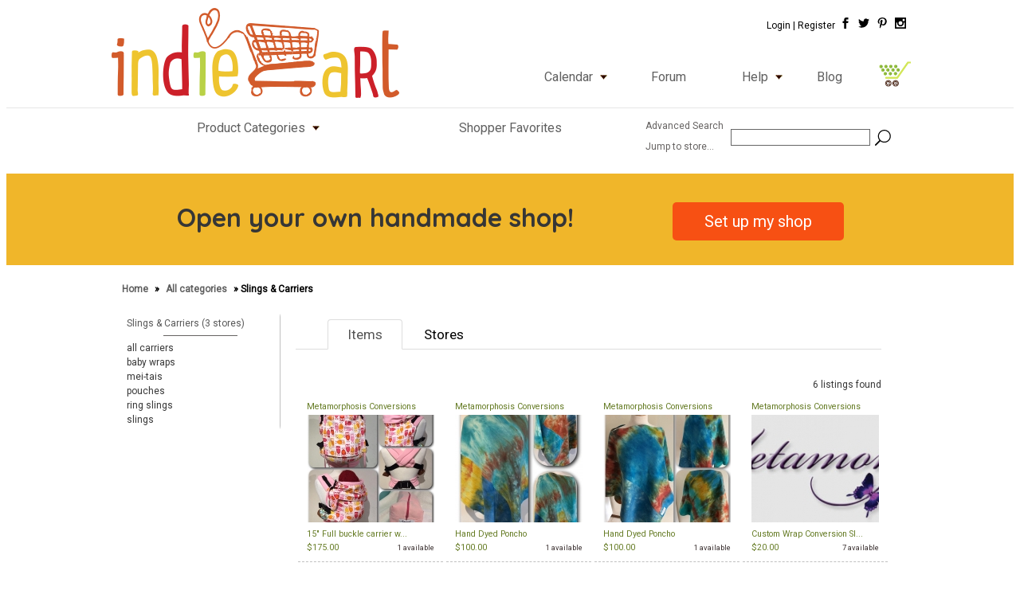

--- FILE ---
content_type: text/html; charset=UTF-8
request_url: https://indiecart.com/category/11/aboutme.php
body_size: 27788
content:
<!DOCTYPE html>
<html>
<head>
<meta http-equiv="Content-Type" content="text/html; charset=utf-8">
<meta name=viewport content="width=device-width, initial-scale=1">
<meta name="google-site-verification" content="6jnrrxwAU9lx6MsUyztPbajQLZ1FoJ-TXY5e9IZ9Rrc" /><meta name="keywords" content="handmade, eco-friendly, baby slings, baby carriers, baby wraps, baby backpacks, ring slings, baby mei tai carriers, hyena cart, hyenacart"><meta name="description" content="Shop for handmade and eco-friendly baby slings and baby carriers on Hyena Cart directly from independent artists on Hyena Cart.  Browse handmade baby slings, baby carriers, baby wraps, baby backpacks, ring slings, baby mei tai carriers in each individually owned store.">
<title>Slings & Carriers on indieCart :: handmade baby slings, baby carriers, baby wraps, baby backpacks, ring slings, baby mei tai carriers </title>

<link rel="stylesheet" type="text/css" href="/site_style-11-20-index.css?v=15" />
<meta name="p:domain_verify" content="9fe36dcd521b45f89952695d446dc944"/>

<link rel="stylesheet" type="text/css" href="/superfish-11-11.css?dt=1111177">

<!-- KS adding Google Web Fonts -->

<link href="https://fonts.googleapis.com/css?family=Roboto" rel="stylesheet">
<link href="https://fonts.googleapis.com/css?family=Quicksand:700" rel="stylesheet">
<link href="https://fonts.googleapis.com/css?family=Raleway:200" rel="stylesheet">




<!--[if lt IE 8]>
	<script type="text/javascript" src="/external_js/jquery.min.js"></script>
	<script type="text/javascript" src="/library/jquery.corner.js"></script>
<![endif]-->

<!--[if gte IE 8]><!-->
	<script type="text/javascript" src="https://code.jquery.com/jquery-latest.min.js"></script>
<!--<![endif]-->

<!--[if !IE]><!-->
	<script type="text/javascript" src="https://code.jquery.com/jquery-latest.min.js"></script>
<!--<![endif]-->

<script type="text/javascript" src="/library/superfish.js"></script>

<script type="text/javascript">
function toggleDiv(divid)
	{
    	if(document.getElementById(divid).style.display == 'none')
		{
      		document.getElementById(divid).style.display = 'block';
    		}
	else
		{
      		document.getElementById(divid).style.display = 'none';
    		}
  	}
</script>



	<link rel="stylesheet" type="text/css" media="all" href="/bootstrap.css" />

<style type="text/css">

.ajaxtooltip{
position: absolute; /*leave this alone*/
display: none; /*leave this alone*/
width: 475px;
height: 115px;
left: 0; /*leave this alone*/
top: 0; /*leave this alone*/
background: #F0F0F0;
border: 2px solid gray;
border-width: 1px 2px 2px 1px;
padding: 5px;
}

</style>

<script type="text/javascript" src="/library/ajaxtooltip.js">

/***********************************************
* Ajax Tooltip script- by JavaScript Kit (www.javascriptkit.com)
* This notice must stay intact for usage
* Visit JavaScript Kit at http://www.javascriptkit.com/ for this script and 100s more
***********************************************/

</script>


<script type="text/javascript" src="/external_js/search.js"></script>
<!-- Global site tag (gtag.js) - Google Analytics -->
<script async src="https://www.googletagmanager.com/gtag/js?id=UA-17420979-7"></script>
<script>
  window.dataLayer = window.dataLayer || [];
  function gtag(){dataLayer.push(arguments);}
  gtag('js', new Date());

  gtag('config', 'UA-17420979-7');
</script>


</head>
<body>

<div id="wrapper" align=center>

<div id="main">

<!-- Begin header ----------------------------------------------------------------------------------->



<div id="top-hdr" class="clearfix">

<!-- New div and new social icons -->

 <div id="ks-login-reg-social">


    <ul>

 <li><a href="https://indiecart.com/login.php?lastpage=https://indiecart.com/category/11/aboutme.php">Login | </a> </li>

		<li><a href="https://indiecart.com/register.php"> Register </a></li>





			<li><a href="https://www.facebook.com/IndieCart" target=_"blank"><img src="/site_images/icons/social_facebook.svg" border=0></a></li>

			<li><a href="https://twitter.com/indiecartshops" target=_"blank"><img src="/site_images/icons/social_twitter.svg" border=0></a></li>

			<li><a href="https://www.pinterest.com/indiecart/" target=_"blank"><img src="/site_images/icons/social_pinterest.svg" border=0></a></li>

			<li><a href="https://www.instagram.com/indiecartshops/" target=_"blank"><img src="/site_images/icons/social_instagram.svg" border=0></a></li>

		</ul>

 </div>

 

<div id="hyena-logo">

		<a href="https://indiecart.com"><img src="/site_images/g5441.png" border="0" alt="indieCart"></a>

</div>





<!-- KS new menu position -->

<div id="menu-contents-right" align=left>

    <div class="menu_links_main">

			<ul class="navhc">


				<li class="calendar">


					<a href="#">Calendar<img class="down" src="/site_images/icons/down_arrow.gif" alt="down arrow"></a>

					<ul class="right-expand">

						<li>

							<a href="/calendar.php?view=daily">Daily</a>

						</li>

						<li>

							<a href="/calendar.php">Weekly</a>

						</li>

						<li>

							<a href="/calendar.php?view=monthly">Monthly</a>

						</li>

					</ul>



				</li>



				<li class="forums">

					<a href="/forums/sso" target="_blank">Forum</a>

				</li>



				<li class="help">


					<a href="#">Help<img class="down" src="/site_images/icons/down_arrow.gif" alt="down arrow"></a>

               	 	<ul class="left-expand">

                		<li>

                			<a href="/more_info.php">Help</a>

                		</li>

                		<li>

				<a href="#"><img class="left " src="/site_images/icons/left_arrow.gif" alt="left arrow" />Shopper Help</a>

                			<ul class="left-expand ks-seller-help-menu">

					<a href="/shop.php">Ways to shop</a>                			
					<a href="/shopper_help.php">Shopper FAQ</a>

					</ul>

                		</li>

                		<li>

				<a href="#"><img class="left " src="/site_images/icons/left_arrow.gif" alt="left arrow" />Seller Help</a>

                			<ul class="left-expand ks-seller-help-menu">

						<li><a href="/sell.php">Sign up</a></li>

						<li><a href="/whyhc.php">Cart Features</a></li>

                				<li><a href="http://hyenacart.info">Seller's Blog</a></li>

                				<li><a href="/hc_faq.php">Seller FAQ</a></li>

                				<li><a href="/gettingstarted.php">Advice on starting a biz</a></li>

                			</ul>

                		</li>




                		<li>

                			<a href="/sitemap.php">Site map</a>

                		</li>



                		<li>

                			<a href="/privacy.php">Privacy policy</a>

                		</li>



                		<li>

                			<a href="/useragreement.php">Terms of service</a>

                		</li>


                		<li>

                			<a href="/helpdesk/">Help desk</a>

                		</li>

                		<li>

                			<a href="/aboutme.php">About</a>

                		</li>


                		<li>

                			<a href="/contact.php">Contact</a>

                		</li>

                    </ul>

				</li>

				

				<li class="blog">

					<a href="https://indiecart.com/Blog">Blog</a>

				</li>

				

				<li class="cart-icon">

          <a href="javascript:void(0)"onclick="window.open('/hc_cart.php','cart','height=400, width=600,scrollbars=yes')"><img src="/site_images/cart-icons/ks-header-cart.png" border="0" width="40"></a>

				</li>

				

				

			</ul>



      </div>  <!-- End menu_links_main -->

  </div> <!-- menu-contents-right -->


</div>   <!-- END top-Hdr -->

<div id="ks-menu-hr">
<hr />
</div>


<div id="ks-second-menu">


<div id="ks-second-menu-contents">

    <div id="ks-second-menu-links" class="menu_links_main clearfix">  	

			<ul class="navhc ks-navhc-second">

				<li class="ks-prod-categories">


		

					<a href="#">Product Categories<img class="down" src="/site_images/icons/down_arrow.gif" alt="down arrow"></a>
				

					<ul class="right-expand ks-scroll-menu">

           <li> 

						<a href="/poweredby_cat.php">All categories</a>

					 </li>	

					 <li>	

						<a href="/category/23/Accessories">Accessories</a>

						</li>	

					 <li>	

						<a href="/category/13/Fine-Art-and-Graphic-Design">Art & Design</a>

						</li>	

					 <li>	

						<a href="/category/24/bags-purses-and-cases">Bags, Purses and Cases</a>

						</li>	

					 <li>	

						<a href="/category/17/Handmade-Natural-Bath-and-Body-Products">Bath & Body</a>

						</li>	

					 <li>							

						<a href="/category/22/Handmade-Beauty-and-Face-Products">Beauty & Face</a>

						</li>	

					 <li>	

						<a href="/category/9/Handmade-Eco-Friendly-Accessories-for-Children-and-Babies-and-Baby-Nursery-Decor">Children's Accessories & Nursery Items</a>

						</li>	

					 <li>	

						<a href="/category/1/Cloth-Diapers">Cloth Diapers</a>

						</li>	

					 <li>	

						<a href="/category/3/Handmade-Eco-Friendly-Clothing">Clothing & Face Masks</a>

						</li>	

					 <li>	

						<a href="/category/6/Congos">Congos</a>

						</li>

					 <li>	

						<a href="/category/5/Dolls-and-Toys">Dolls and Toys</a>

						</li>	
	

					 <li>	

						<a href="/category/2/Hand-Knit-and-Crocheted-Items">Hand Knit and Crocheted Items</a>

						</li>	

					 <li>	

						<a href="/category/15/Handmade-Eco-Friendly-Home-Decor-and-Accessories">Home Accessories</a>

						</li>	

					 <li>	

						<a href="/category/21/Handmade-Eco-friendly-Green-Cleaning-Products-Supplies-Laundry-Detergent">Household & Laundry</a>

						</li>	

					 <li>	

						<a href="/category/10/Handmade-Jewelry">Jewelry</a>

						</li>

					 <li> 	

						<a href="/category/7/Little-of-Everything">Little of Everything</a>

						</li>	

					 <li>	

						<a href="/category/4/Handmade-Eco-Friendly-Diaper-Bags-Nursing-Aprons-Blankets">Mama / Women's Items</a>

						</li>	

					 <li>	

						<a href="/category/16/Handmade-Eco-Friendly-Paper-goods-and-Packing-Supplies">Paper crafts & Packing Supplies</a>

						</li>	

					 <li>	

						<a href="/category/14/Handmade-Eco-Friendly-Patterns-Fabric-and-Sewing-Supplies">Patterns, Fabric, & Sewing Supplies</a>

						</li>	

					 <li>	

						<a href="/category/18/Handmade-Eco-Friendly-Pet-Supplies">Pet Items</a>

						</li>	

					 <li>	

						<a href="/category/11/Handmade-Eco-Friendly-Baby-Slings-and-Baby-Carriers">Slings & Carriers</a>

						</li>	

					 <li>	

						<a href="/category/19/Handmade-Eco-Friendly-Sweet-Treats-Teas-and-Coffees">Sweet Treats, Jams, Teas and Coffees</a>

						</li>	


					 <li>	

							<a href="/category/20/Handmade-Eco-Friendly-Upcycled-Items">Upcycled Items</a>

						</li>	

					 <li>	

						<a href="/category/12/Handmade-Eco-Friendly-Yarn-and-Knitting-Supplies">Yarn & Knitting Supplies</a>

					 	</li>	

					</ul>  

				</li>

				<li class="ks-shopper-favorites">

					<a href="/hc_spots_rand.php">Shopper Favorites</a>

				</li>

				<li class="ks-search-box">

					<div id="search-box"> 

							<table>

							<tr><td valign="middle">       

							<!-- KS updated font here, and changed padding -->

							 <a href="/hc_search.php" class="ks-search-text"><span style="ffont-family: 'Roboto', sans-serif; font-size: 12px; color: #666362;">Advanced Search</span></a>

							<br>

							<a href="javascript:void(0)"onclick="window.open('/findstore.php','mark_fav','height=300, width=500,scrollbars=no')" class="ks-jump-text"><span style="font-family: 'Roboto', sans-serif; font-size: 12px; color: #666362;">Jump to store...</a></span>

							<td valign="middle"> 

									<form action="/hc_search.php?c=1" method="GET" autocomplete="off"  >

											<input type=text name="all" size=20 id="inputString" autocomplete="off" onkeyup="lookup(this.value);" style="border: 1px solid #666; align: center; padding-bottom: 0px; padding-top: 4px; padding-left: 4px;" align="center">

										<div class="suggestionsBox2" id="suggestions" style="display: none;">

											<ul class="suggestionList2" id="autoSuggestionsList">

												&nbsp;

											</ul>

										</div>

							<input type="hidden" name="c" value="1">

								<input type="hidden" name="topsearch" value="1">


								<input type="image" value="Search" src="/site_images/icons/icon_search2.svg" id="ks-search-icon" align="absbottom">

									</form>

							</table>

					</div>       <!-- END Search box  -->        

				</li>

				

						

			</ul>

				

			

  </div>  <!-- End ks-second-menu_links -->

</div> <!-- END ks-second-menu-contents -->





</div>  <!-- END ks-second-menu  -->



<!-- End of header ----------------------------------------------------------------------------------->


<!-- ****************** Main page content ************************ -->

 
      <div id="main-content-area" class="border-biground clearfix">



<div id="ks-cta">

<div id="ks-cta-content">

  <span class="ks-cta-text">Open your own handmade shop!</span>

	<a href="/sell.php" class="ks-cta-button">Set up my shop</a>

	

</div> <!-- END ks-cta-content -->

</div>  <!-- END ks-cta -->

<!-- KS Begin content section ------------------------------------------------------------------------------>		

<div id="ks-sidebar-template-content-section"> 

<!-- KS Begin breadcrumbs ------------------------------------------------------------------------------>	
<div align=left>



<div class="breadcrumb-area">
<div class="menu_links">
<table><tr>  


<td><a href="/index.php">Home </a> &raquo;  <a href="/poweredby_cat.php">All categories</a> &raquo;  Slings & Carriers</td> 



</td></tr></table>
</div>
</div>    
</div>   
        

 <div id="shop-listing-area-outline3">
          <div id="shop-listing-area3" align=left>
	<!-- ****************** Left hand nav ************************ test-->
Slings & Carriers  (3 stores)<br><hr style="color:#666362;background-color:#666362;height:1px;border:none;width:50%;" />     <a href="https://indiecart.com/search/baby+carrier ">all carriers</a> <br> <a href="https://indiecart.com/search/baby+wrap ">baby wraps</a> <br> <a href="https://indiecart.com/search/mei-tai ">mei-tais</a> <br> <a href="https://indiecart.com/search/pouch+carrier ">pouches</a> <br> <a href="https://indiecart.com/search/ring+sling ">ring slings</a> <br> <a href="https://indiecart.com/search/sling ">slings</a>                   
         
          </div> <!-- left-col -->
        </div> <!-- left-col-outline -->
        <div id="calendar-area-outline">



          <div id="textcontent-area" align=left>

<ul class="navbs nav-tabs">
  <li class="active">
    <a href="/poweredby_cat.php?hct=11">&nbsp;&nbsp; Items &nbsp;&nbsp;</a>
  </li>
  <li >
    <a href="/poweredby_cat.php?hct=11&stores=1">&nbsp;&nbsp; Stores &nbsp;&nbsp;</a></li>
</ul>

<br><div align=right class="listings_text">6 listings found</div><table align=center><tr><td>
<table class="grey_border right_align" style="width:175px; height:200px">
<tr valign=top>
<td style="padding:6px;">

<table width=100%>
<tr><td colspan=2><div class="link_title"><a href="http://indiecart.com/Metamorphosisconversions">Metamorphosis Conversions</a></div></td></tr><tr valign=top><td  colspan=2><a href="http://indiecart.com/Metamorphosisconversions/mt/5316/86455/15-Full-buckle-carrier-with-pink-owls-print"><img src="/widget/crop.php?h=135&w=160&f=https://1.bp.blogspot.com/-Gpoolqbyl_0/XqGL9vg-Y5I/AAAAAAAAV_M/Z1wbyV4_oeIphptqEXMLwgDLDKh0lclxwCLcBGAsYHQ/s1600/owls.jpg" border=0 height=135px width=160px
alt="15" Full buckle carrier with pink owls print" title="15" Full buckle carrier with pink owls print"></a></td></tr>

<tr valign=bottom><td align=left colspan=2><div class="link_title"><a href="http://indiecart.com/Metamorphosisconversions/mt/5316/86455/15-Full-buckle-carrier-with-pink-owls-print">15" Full buckle carrier w...</a></div></td></tr>
<td align=left><div class="link_title"><a href="http://indiecart.com/Metamorphosisconversions/mt/5316/86455/15-Full-buckle-carrier-with-pink-owls-print">$175.00</a></div></td><td align=right><div class="link_title">1 available</div></td></tr>

</table>

</table>

</td><td>
<table class="grey_border right_align" style="width:175px; height:200px">
<tr valign=top>
<td style="padding:6px;">

<table width=100%>
<tr><td colspan=2><div class="link_title"><a href="http://indiecart.com/Metamorphosisconversions">Metamorphosis Conversions</a></div></td></tr><tr valign=top><td  colspan=2><a href="http://indiecart.com/Metamorphosisconversions/mt/5316/13329/Hand-Dyed-Poncho"><img src="/widget/crop.php?h=135&w=160&f=https://1.bp.blogspot.com/-IfE9p5ASBmw/XqGL-NkJhGI/AAAAAAAAV_U/OfPkGMJhRg0q1fFhInxCx99Xfua7xz4oACLcBGAsYHQ/s1600/poncho2.jpg" border=0 height=135px width=160px
alt="Hand Dyed Poncho" title="Hand Dyed Poncho"></a></td></tr>

<tr valign=bottom><td align=left colspan=2><div class="link_title"><a href="http://indiecart.com/Metamorphosisconversions/mt/5316/13329/Hand-Dyed-Poncho">Hand Dyed Poncho</a></div></td></tr>
<td align=left><div class="link_title"><a href="http://indiecart.com/Metamorphosisconversions/mt/5316/13329/Hand-Dyed-Poncho">$100.00</a></div></td><td align=right><div class="link_title">1 available</div></td></tr>

</table>

</table>

</td><td>
<table class="grey_border right_align" style="width:175px; height:200px">
<tr valign=top>
<td style="padding:6px;">

<table width=100%>
<tr><td colspan=2><div class="link_title"><a href="http://indiecart.com/Metamorphosisconversions">Metamorphosis Conversions</a></div></td></tr><tr valign=top><td  colspan=2><a href="http://indiecart.com/Metamorphosisconversions/mt/5316/21828/Hand-Dyed-Poncho"><img src="/widget/crop.php?h=135&w=160&f=https://1.bp.blogspot.com/-XFCjE5V89bk/XqGL91esBaI/AAAAAAAAV_Q/k0V6wyrqSFEwori9o5qABAWe3iWjmS5KgCLcBGAsYHQ/s1600/poncho1.jpg" border=0 height=135px width=160px
alt="Hand Dyed Poncho" title="Hand Dyed Poncho"></a></td></tr>

<tr valign=bottom><td align=left colspan=2><div class="link_title"><a href="http://indiecart.com/Metamorphosisconversions/mt/5316/21828/Hand-Dyed-Poncho">Hand Dyed Poncho</a></div></td></tr>
<td align=left><div class="link_title"><a href="http://indiecart.com/Metamorphosisconversions/mt/5316/21828/Hand-Dyed-Poncho">$100.00</a></div></td><td align=right><div class="link_title">1 available</div></td></tr>

</table>

</table>

</td><td>
<table class="grey_border right_align" style="width:175px; height:200px">
<tr valign=top>
<td style="padding:6px;">

<table width=100%>
<tr><td colspan=2><div class="link_title"><a href="http://indiecart.com/Metamorphosisconversions">Metamorphosis Conversions</a></div></td></tr><tr valign=top><td  colspan=2><a href="http://indiecart.com/Metamorphosisconversions/mt/5316/41168/Custom-Wrap-Conversion-Slot"><img src="/widget/crop.php?h=135&w=160&f=http://3.bp.blogspot.com/-1LuFdyAotZQ/TrWvksSt_II/AAAAAAAAABw/FLN7uDd2osI/s1040/blogg2.jpg" border=0 height=135px width=160px
alt="Custom Wrap Conversion Slot" title="Custom Wrap Conversion Slot"></a></td></tr>

<tr valign=bottom><td align=left colspan=2><div class="link_title"><a href="http://indiecart.com/Metamorphosisconversions/mt/5316/41168/Custom-Wrap-Conversion-Slot">Custom Wrap Conversion Sl...</a></div></td></tr>
<td align=left><div class="link_title"><a href="http://indiecart.com/Metamorphosisconversions/mt/5316/41168/Custom-Wrap-Conversion-Slot">$20.00</a></div></td><td align=right><div class="link_title">7 available</div></td></tr>

</table>

</table>

</td><tr><td>
<table class="grey_border right_align" style="width:175px; height:200px">
<tr valign=top>
<td style="padding:6px;">

<table width=100%>
<tr><td colspan=2><div class="link_title"><a href="http://indiecart.com/Metamorphosisconversions">Metamorphosis Conversions</a></div></td></tr><tr valign=top><td  colspan=2><a href="http://indiecart.com/Metamorphosisconversions/mt/5316/78268/Handwoven-capelet"><img src="/widget/crop.php?h=135&w=160&f=https://1.bp.blogspot.com/-2KwSi2EIB4Y/XqGL2wun8VI/AAAAAAAAV-I/UpK2M8FLgMMZzx3tteRP2bH82YnxegedACLcBGAsYHQ/s1600/Capelet.jpg" border=0 height=135px width=160px
alt="Handwoven capelet" title="Handwoven capelet"></a></td></tr>

<tr valign=bottom><td align=left colspan=2><div class="link_title"><a href="http://indiecart.com/Metamorphosisconversions/mt/5316/78268/Handwoven-capelet">Handwoven capelet</a></div></td></tr>
<td align=left><div class="link_title"><a href="http://indiecart.com/Metamorphosisconversions/mt/5316/78268/Handwoven-capelet">$50.00</a></div></td><td align=right><div class="link_title">1 available</div></td></tr>

</table>

</table>

</td><td>
<table class="grey_border right_align" style="width:175px; height:200px">
<tr valign=top>
<td style="padding:6px;">

<table width=100%>
<tr><td colspan=2><div class="link_title"><a href="http://indiecart.com/Metamorphosisconversions">Metamorphosis Conversions</a></div></td></tr><tr valign=top><td  colspan=2><a href="http://indiecart.com/Metamorphosisconversions/mt/5316/92618/15-Hand-dyed-full-buckle-carrier"><img src="/widget/crop.php?h=135&w=160&f=https://blogger.googleusercontent.com/img/b/R29vZ2xl/AVvXsEjmqOG5ZpktWcWj73xA2is0EBD28mtdzRg2fq7rVaWjoP7PWRggvTzph75XY9suTAi8_UqyMGdW3CNFXEq9yMv1CfZTRs77SXu9BqkaJkBmVB_1arVAA2H9ZG7q58OtuErLb7u7v-QMPcyKqJ53oGDAOISPccSQaG-zCxMNlrOWfbzPy-ZhiwS36UigtTQP/w440-" border=0 height=135px width=160px
alt="15" Hand-dyed full buckle carrier" title="15" Hand-dyed full buckle carrier"></a></td></tr>

<tr valign=bottom><td align=left colspan=2><div class="link_title"><a href="http://indiecart.com/Metamorphosisconversions/mt/5316/92618/15-Hand-dyed-full-buckle-carrier">15" Hand-dyed full buckle...</a></div></td></tr>
<td align=left><div class="link_title"><a href="http://indiecart.com/Metamorphosisconversions/mt/5316/92618/15-Hand-dyed-full-buckle-carrier">$200.00</a></div></td><td align=right><div class="link_title">1 available</div></td></tr>

</table>

</table>

</td></table><div id="paging-link"></div>		<p align=center>Shop for handcrafted, all-natural baby slings, carriers, and accessories on indieCart. We offer all things baby wearing! Our items are produced by independent sellers.          </div> <!-- calendar-area -->
        </div>  <!-- calendar-area-outline -->




      </div> <!-- main-content-area -->
    </div>  <!-- content-area-outer -->  




<!--  KS Begin Green Info section ------------------------------------------------------------------->



<div id="ks-info-section">

<div id="ks-info-content">



  <table id="ks-hyena-info-table" width="100%">

      <tr>

          <td class="ks-info-column" width="33.33333%">

					<p class="ks-info-heading">What is indieCart</p>

					<p class="ks-info-text">indieCart is a community of independent shops featuring handcrafted items for your
family and home.</p>

					</td>

					

					<td class="ks-info-column" width="33.33333%">

					<p class="ks-info-heading">Where are the shoppers?</p>

					<ol class="ks-info-text">

<li><a href="/inspiredbyfinn/index.php">inspiredbyfinn</a> (4)</li>
<li><a href="/DGFdesigns/index.php">DGFdesigns</a> (3)</li>
<li><a href="/BCD/index.php">BCD</a> (2)</li>
<li><a href="/Bagsbyandy/index.php">Bagsbyandy</a> (2)</li>
<li><a href="/runshine/index.php">runshine</a> (1)</li>


					</ol>

					

					<td class="ks-info-column" width="33.33333%">

					<p class="ks-info-heading">Recent Favorites</p>

					<ol class="ks-info-text">

<li><a href="http://indiecart.com/pinkbohemian/mt/2274/68927/pendant-inner-healing-light-bee">pendant-inner healing light-bee</a></li>
<li><a href="https://indiecart.com/welltrolldesigns/mt/7508/97373/Eagle-01-3D-Wind-Spinner">Eagle 01 3D Wind Spinner</a></li>
<li><a href="https://indiecart.com/welltrolldesigns/mt/7508/11971/Eagle-06-w-Flag-3D-Wind-Spinner">Eagle 06 w/Flag 3D Wind Spinner</a></li>
<li><a href="https://indiecart.com/welltrolldesigns/mt/7508/88822/Moon-with-Stars-Stained-Glass-Sun-Catcher">Moon with Stars Stained Glass Sun Catcher</a></li>
<li><a href="https://indiecart.com/welltrolldesigns/mt/7508/90208/Heart-Stained-Glass-Sun-Catcher">Heart Stained Glass Sun Catcher</a></li>

					</td>

      </tr>      

  </table>  <!-- ks-hyena-info-table -->

	

</div> <!-- END ks-info-content -->

</div>  <!-- END ks-info-section -->



<!--  KS END Green Info section ------------------------------------------------------------------->		

		

		

<!-- Begin footer ------------------------------------------------------------------------------------>





<div class="footer-outer">

        <div id="footer-info">

				<p>

There are 72 shoppers online and 22,857 registered iC shoppers
</p>

        </div>





<div class="footer2">

    <table width="100%" class="footer_table">

        <tr>

            <td width="35%">

                All Content Copyright &copy; indieCart 2026 | All Rights Reserved <br>

		<a href="/index.php?classicview=no">Full site</a>  | <a href="/index.php?mobile=yes">Mobile site</a>

            </td>



            <td class="border-right" width="11%" align="left">

                <a href="/privacy.php">PRIVACY</a><br>

                <a href="/useragreement.php">TERMS OF SERVICE</a><br>

                <a href="/sitemap.php">SITE MAP</a><br>

            </td>


            <td width="11%" align="left">

                <a href="aboutme.php">ABOUT</a><br />

                    <a href="/contact.php">CONTACT</a>

            </td>

	     <td width="21%">

					<table align=center>

					<tr>


					<td> <div align=center><a href="https://www.facebook.com/indiecart" target=_"blank"><img src="/site_images/icons/social_facebook_circle.svg" border=0 class="ks-social-footer-icons"></a></div></td>


					<td> <div align=center><a href="https://twitter.com/indiecartshops" target=_"blank"><img src="/site_images/icons/social_twitter_circle.svg" border=0 class="ks-social-footer-icons"></a></div></td>


					<td> <div align=center><a href="https://www.pinterest.com/indiecart/" target=_"blank"><img src="/site_images/icons/social_pinterest_circle.svg" border=0 class="ks-social-footer-icons"></a></div></td>


					<td> <div align=center><a href="https://www.instagram.com/indiecartshops/" target=_"blank"><img src="/site_images/icons/social_instagram_circle.svg" border=0 class="ks-social-footer-icons"></a></div></td>

					</tr>

					</table>

			

	     </td>


        </tr>

    </table>

</div>  <!-- END footer2 -->







<!-- End of footer ------------------------------------------------------------------------------------>





</div> <!-- END main -->



</div> <!-- END wrapper -->


<!-- Default Statcounter code for Indiecart.com
http://indiecart.com -->
<script type="text/javascript">
var sc_project=8694631; 
var sc_invisible=1; 
var sc_security="52e784f1"; 
</script>
<script type="text/javascript"
src="https://www.statcounter.com/counter/counter.js"
async></script>
<noscript><div class="statcounter"><a title="Web Analytics
Made Easy - StatCounter" href="https://statcounter.com/"
target="_blank"><img class="statcounter"
src="https://c.statcounter.com/8694631/0/52e784f1/1/"
alt="Web Analytics Made Easy -
StatCounter"></a></div></noscript>
<!-- End of Statcounter Code -->

<!-- Start of StatCounter Code -->
<script type="text/javascript">
var sc_project=4733039; 
var sc_invisible=1; 
var sc_partition=54; 
var sc_click_stat=1; 
var sc_security="54591661"; 
</script>

<script type="text/javascript"
src="http://www.statcounter.com/counter/counter.js"></script><noscript><div
class="statcounter"><a title="customisable counter"
href="http://www.statcounter.com/free_hit_counter.html"
target="_blank"><img class="statcounter"
src="http://c.statcounter.com/4733039/0/54591661/1/"
alt="customisable counter" ></a></div></noscript>
<!-- End of StatCounter Code -->

</body>
</html>

--- FILE ---
content_type: text/css
request_url: https://indiecart.com/superfish-11-11.css?dt=1111177
body_size: 4428
content:
 /* CSS for navigation */
 
 /* Arrows */
.navhc img.down{ position:absolute;  border-style:none;  padding:0.33em 0.5em 0 0.5em}
.navhc img.left{ border-style:none; padding:0em 0.5em 0em 0.5em}
.navhc img.right{ border-style:none; padding:0em 0.5em 0em 0.5em}

.navhc, .navhc *{margin:0; padding:0; list-style:none}

/* KS updated line-height    ***************************************/
.navhc{line-height:1.2}

.navhc ul{position:absolute; top:-999em; width:11.5em}

.navhc ul li, 
.navhc a{ float:left; width:100%}

.navhc li{float:left; position:relative; z-index:99}

.navhc a{ text-decoration:none;  float:left; height:1.2em}

.navhc li:hover ul, 
ul.navhc li.sfHover ul{left:1px; top:2em}

.navhc li:hover li ul, 
.navhc li.sfHover li ul{top:-999em;}

.ks-navhc-second li:hover ul.right-expand,
ul.ks-navhc-second li.sfHover ul.right-expand {left:7.2em; top:2em; text-align: left; position:absolute; z-index:100;} 
 
.navhc li li:hover ul.left-expand, 
ul.navhc li li.sfHover ul.left-expand {left:-12.4em; top:-1px; text-align: left; position:absolute; z-index:100;}

.navhc li li:hover ul.right-expand, 
ul.navhc li li.sfHover ul.right-expand {left:11.5em; top:-1px; text-align: left; position:absolute; z-index:100;}
 
 /* KS updated for wider seller help menu **************/
 .navhc li li:hover ul.ks-seller-help-menu, 
ul.navhc li li.sfHover ul.ks-seller-help-menu {left:-16.4em; top:-1px; text-align: left; position:absolute; z-index:100;}

.navhc li li:hover li ul, 
.navhc li li.sfHover li ul{top:-999em}

.navhc li li li:hover ul.left-expand, 
ul.navhc li li li.sfHover ul.left-expand{left:-12.4em; top:-1px; text-align: left; position:absolute; z-index:200;}

.navhc li li li:hover ul.right-expand, 
ul.navhc li li li.sfHover ul.right-expand{left:-11.5em; top:-1px; text-align: left; position:absolute; z-index:200;}



.superfish li:hover ul, 
.superfish li li:hover ul, 
.superfish li li li:hover ul{top:-999em}

embed, object{position:relative; z-index:0}

/* KS edited font & size & float & margin ***************************************************************************/
/* KS commenting out shop, sell, spots, myhc, and old blog, also adjusting width ***/
.navhc{float:right; margin-top: 30px; font-size:13px;  color:#363636}
.navhc ul{ border:1px solid #606060}
/* .navhc li.shop {position: relative; width:6.00em; z-index: 99;}
.navhc li.sell {position: relative; width:6.00em; z-index: 99;}   ****************/
.navhc li.calendar {position: relative; left: -15px; width:8.00em; z-index: 99;}
/* .navhc li.spots {position: relative; left: 15px; width:6.00em; z-index: 99;} */
.navhc li.forums {position: relative; left: 15px; width:8.00em; z-index: 99;}
.navhc li.spotsc {position: relative; left: 15px; width:9.00em; z-index: 99;}
.navhc li.help {position: relative; left: 25px; width:8.00em; z-index: 99;}
/*.navhc li.blog {position: relative; left: 25px; width:6.00em; z-index: 99;}
.navhc li.myhc {position: relative; left: 15px; width:6.00em; z-index: 99;}  */
.navhc li.blog {position: relative; left: 15px; width:6.00em; z-index: 99;}
.navhc li.cart-icon {position: relative; left: 15px; width:4.00em; margin-top: -10px;}

.navhc ul{background:#fff; padding: 0.4em 0.4em 0.4em 0.4em;}



/* KS added second menu items *****************************************************************************/
.navhc li.ks-prod-categories {position: relative; width:25.00em; z-index: 90;} 
.navhc li.ks-shopper-favorites {position: relative; width:25.00em; z-index: 90;}   
.navhc li.ks-search-box {position: relative; width:25.00em; z-index: 90;}



.navhc a, .navhc a:hover{
    display:inline;  
    padding:0.4em 0em 0.4em 0em;  
    text-decoration:none;
}

.navhc a.ks-search-text {
	margin: -0.4em .4em 0 0;
}

.navhc a.ks-jump-text {
	margin: -0.4em .4em 0 0; 
}

.navhc a {
    padding:0.4em 0em 0.4em 0em !important;
}

.navhc li li a:nth-last-child(1) {
	padding-bottom: 1em;
}

.navhc ul li:hover, .navhc ul li.sfHover, 
.navhc ul a:focus, .navhc ul a:hover, .navhc ul a:active{background:#c8c8c8; text-decoration:none; }

ul.ks-navhc-second {
	margin-top: 0; 
}

/* KS Adjustments for logged in menu ********************************************************************/
ul.navhc.ks-navhc-logged-in img.down { 
 padding:0.33em 0.5em 0 0.5em !important;
}

.navhc.ks-navhc-logged-in {
	margin-top: 12px; 
	
}

.navhc li.ks-welcome {position: relative; left: 0px; width:15.00em; z-index: 200;} 



.ks-navhc-logged-in li:hover ul.right-expand,
ul.ks-navhc-logged-in li.sfHover ul.right-expand {left:1em; top:2em; text-align: left; position:absolute; z-index:300;} 


--- FILE ---
content_type: image/svg+xml
request_url: https://indiecart.com/site_images/icons/social_pinterest_circle.svg
body_size: 960
content:
<?xml version="1.0" encoding="utf-8"?>
<!-- Generator: Adobe Illustrator 12.0.0, SVG Export Plug-In . SVG Version: 6.00 Build 51448)  -->
<!DOCTYPE svg PUBLIC "-//W3C//DTD SVG 1.1//EN" "http://www.w3.org/Graphics/SVG/1.1/DTD/svg11.dtd" [
	<!ENTITY ns_svg "http://www.w3.org/2000/svg">
	<!ENTITY ns_xlink "http://www.w3.org/1999/xlink">
]>
<svg  version="1.1" id="Layer_1" xmlns="&ns_svg;" xmlns:xlink="&ns_xlink;" width="32" height="32" viewBox="0 0 32 32"
	 overflow="visible" enable-background="new 0 0 32 32" xml:space="preserve">
<g>
	<path fill="#769D0E" d="M16,0C7.164,0,0,7.164,0,16s7.164,16,16,16s16-7.164,16-16C32,7.162,24.836,0,16,0z M17.248,20.326
		c-1.17-0.09-1.66-0.67-2.576-1.229c-0.504,2.645-1.12,5.18-2.944,6.502c-0.564-3.994,0.826-6.994,1.472-10.18
		c-1.1-1.854,0.132-5.58,2.452-4.662c2.854,1.13-2.474,6.887,1.104,7.604c3.734,0.753,5.26-6.479,2.944-8.831
		c-3.348-3.396-9.74-0.078-8.954,4.784c0.192,1.188,1.418,1.548,0.49,3.19c-2.142-0.474-2.782-2.164-2.7-4.416
		c0.132-3.686,3.312-6.266,6.502-6.624c4.034-0.452,7.817,1.48,8.342,5.274C23.971,16.02,21.561,20.66,17.248,20.326z"/>
</g>
</svg>


--- FILE ---
content_type: image/svg+xml
request_url: https://indiecart.com/site_images/icons/social_twitter_circle.svg
body_size: 1255
content:
<?xml version="1.0" encoding="utf-8"?>
<!-- Generator: Adobe Illustrator 12.0.0, SVG Export Plug-In . SVG Version: 6.00 Build 51448)  -->
<!DOCTYPE svg PUBLIC "-//W3C//DTD SVG 1.1//EN" "http://www.w3.org/Graphics/SVG/1.1/DTD/svg11.dtd" [
	<!ENTITY ns_svg "http://www.w3.org/2000/svg">
	<!ENTITY ns_xlink "http://www.w3.org/1999/xlink">
]>
<svg  version="1.1" id="Layer_1" xmlns="&ns_svg;" xmlns:xlink="&ns_xlink;" width="32" height="32" viewBox="0 0 32 32"
	 overflow="visible" enable-background="new 0 0 32 32" xml:space="preserve">
<g>
	<path fill="#769D0E" d="M16,0C7.164,0,0,7.164,0,16s7.164,16,16,16s16-7.164,16-16C32,7.162,24.836,0,16,0z M23.96,12.408
		c0.008,0.17,0.013,0.34,0.013,0.51c0,5.206-3.963,11.208-11.208,11.208c-2.224,0-4.294-0.651-6.038-1.771
		c0.308,0.037,0.622,0.057,0.94,0.057c1.846,0,3.544-0.63,4.892-1.686c-1.724-0.033-3.178-1.172-3.68-2.736
		c0.242,0.046,0.486,0.07,0.742,0.07c0.36,0,0.708-0.049,1.038-0.139c-1.802-0.361-3.16-1.954-3.16-3.862c0-0.016,0-0.032,0-0.05
		c0.532,0.296,1.138,0.472,1.784,0.494c-1.056-0.706-1.752-1.912-1.752-3.278c0-0.722,0.194-1.398,0.532-1.98
		c1.942,2.384,4.846,3.952,8.12,4.116c-0.068-0.288-0.102-0.59-0.102-0.898c0-2.174,1.764-3.938,3.939-3.938
		c1.133,0,2.156,0.478,2.877,1.244c0.897-0.178,1.742-0.506,2.502-0.956c-0.295,0.92-0.918,1.692-1.732,2.18
		c0.796-0.094,1.557-0.308,2.262-0.62C25.4,11.162,24.73,11.856,23.96,12.408z"/>
</g>
</svg>


--- FILE ---
content_type: image/svg+xml
request_url: https://indiecart.com/site_images/icons/social_twitter.svg
body_size: 952
content:
<?xml version="1.0" encoding="utf-8"?> <!-- Generator: IcoMoon.io --> <!DOCTYPE svg PUBLIC "-//W3C//DTD SVG 1.1//EN" "http://www.w3.org/Graphics/SVG/1.1/DTD/svg11.dtd"> <svg width="32.003997802734375" height="32" viewBox="0 0 32.003997802734375 32" xmlns="http://www.w3.org/2000/svg" xmlns:xlink="http://www.w3.org/1999/xlink" fill="#000000"><g><path d="M 31.118,3.48c-1.268,0.752-2.674,1.298-4.17,1.594C 25.75,3.796, 24.044,3, 22.156,3 c-3.626,0-6.566,2.94-6.566,6.564c0,0.514, 0.058,1.016, 0.17,1.496c-5.456-0.274-10.294-2.888-13.532-6.86 C 1.662,5.168, 1.34,6.296, 1.34,7.5c0,2.278, 1.16,4.288, 2.92,5.464C 3.184,12.928, 2.172,12.632, 1.286,12.14c0,0.028,0,0.054,0,0.082 c0,3.18, 2.264,5.834, 5.266,6.438C 6.002,18.81, 5.422,18.89, 4.822,18.89c-0.424,0-0.834-0.042-1.236-0.118 c 0.836,2.608, 3.26,4.506, 6.132,4.56c-2.246,1.76-5.078,2.81-8.154,2.81c-0.53,0-1.052-0.032-1.566-0.092 C 2.904,27.912, 6.354,29, 10.062,29c 12.076,0, 18.68-10.004, 18.68-18.68c0-0.284-0.006-0.568-0.020-0.85 c 1.286-0.922, 2.4-2.078, 3.28-3.394c-1.178,0.522-2.442,0.876-3.77,1.034C 29.588,6.298, 30.628,5.010, 31.118,3.48z"></path></g></svg>